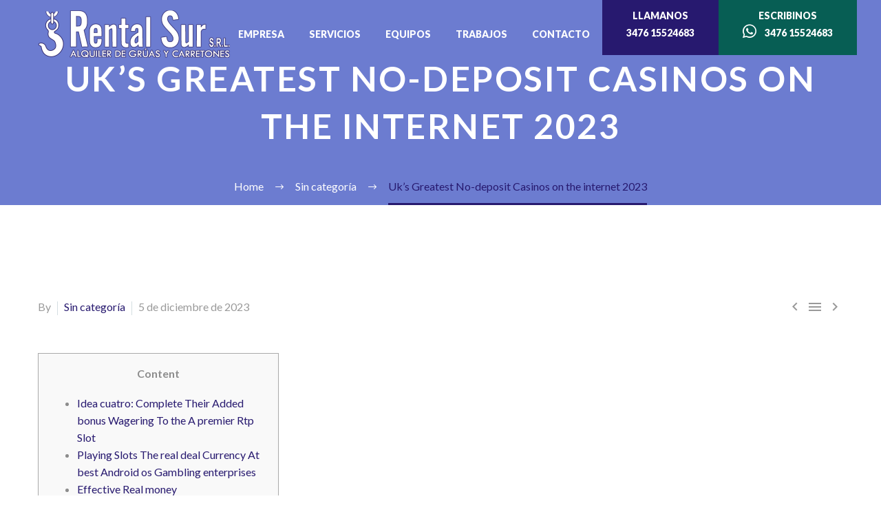

--- FILE ---
content_type: text/html; charset=UTF-8
request_url: https://www.rentalsur.com.ar/uks-greatest-no-deposit-casinos-on-the-internet-2023/
body_size: 17361
content:
<!DOCTYPE html>
<!--[if IE 7]>
<html class="ie ie7" lang="es" xmlns:og="https://ogp.me/ns#" xmlns:fb="https://ogp.me/ns/fb#">
<![endif]-->
<!--[if IE 8]>
<html class="ie ie8" lang="es" xmlns:og="https://ogp.me/ns#" xmlns:fb="https://ogp.me/ns/fb#">
<![endif]-->
<!--[if !(IE 7) | !(IE 8) ]><!-->
<html lang="es" xmlns:og="https://ogp.me/ns#" xmlns:fb="https://ogp.me/ns/fb#">
<!--<![endif]-->
<head>
	<meta charset="UTF-8">
	<meta name="viewport" content="width=device-width, initial-scale=1.0" />
	<link rel="profile" href="https://gmpg.org/xfn/11">
	<link rel="pingback" href="https://www.rentalsur.com.ar/xmlrpc.php">
	<meta name='robots' content='index, follow, max-image-preview:large, max-snippet:-1, max-video-preview:-1' />

	<!-- This site is optimized with the Yoast SEO plugin v26.8 - https://yoast.com/product/yoast-seo-wordpress/ -->
	<title>Uk&#039;s Greatest No-deposit Casinos on the internet 2023 - Rental Sur</title>
	<link rel="canonical" href="https://www.rentalsur.com.ar/uks-greatest-no-deposit-casinos-on-the-internet-2023/" />
	<meta property="og:locale" content="es_ES" />
	<meta property="og:type" content="article" />
	<meta property="og:title" content="Uk&#039;s Greatest No-deposit Casinos on the internet 2023 - Rental Sur" />
	<meta property="og:description" content="Content Idea cuatro: Complete Their Added bonus Wagering To the A premier Rtp Slot Playing Slots The real deal Currency..." />
	<meta property="og:url" content="https://www.rentalsur.com.ar/uks-greatest-no-deposit-casinos-on-the-internet-2023/" />
	<meta property="og:site_name" content="Rental Sur" />
	<meta property="article:publisher" content="https://www.facebook.com/rentalsur.srl" />
	<meta property="article:published_time" content="2023-12-05T02:55:33+00:00" />
	<meta property="article:modified_time" content="2023-12-05T02:55:36+00:00" />
	<meta property="og:image" content="https://ktvo.com/resources/media/98312e96-8f70-42c3-8801-9f4ecd055311-large16x9_CancelledLegislativeForum.jpg?1679174663195" />
	<meta name="twitter:card" content="summary_large_image" />
	<meta name="twitter:label1" content="Escrito por" />
	<meta name="twitter:data1" content="" />
	<meta name="twitter:label2" content="Tiempo de lectura" />
	<meta name="twitter:data2" content="5 minutos" />
	<script type="application/ld+json" class="yoast-schema-graph">{"@context":"https://schema.org","@graph":[{"@type":"Article","@id":"https://www.rentalsur.com.ar/uks-greatest-no-deposit-casinos-on-the-internet-2023/#article","isPartOf":{"@id":"https://www.rentalsur.com.ar/uks-greatest-no-deposit-casinos-on-the-internet-2023/"},"author":{"name":"","@id":""},"headline":"Uk&#8217;s Greatest No-deposit Casinos on the internet 2023","datePublished":"2023-12-05T02:55:33+00:00","dateModified":"2023-12-05T02:55:36+00:00","mainEntityOfPage":{"@id":"https://www.rentalsur.com.ar/uks-greatest-no-deposit-casinos-on-the-internet-2023/"},"wordCount":972,"publisher":{"@id":"https://www.rentalsur.com.ar/#organization"},"image":{"@id":"https://www.rentalsur.com.ar/uks-greatest-no-deposit-casinos-on-the-internet-2023/#primaryimage"},"thumbnailUrl":"https://ktvo.com/resources/media/98312e96-8f70-42c3-8801-9f4ecd055311-large16x9_CancelledLegislativeForum.jpg?1679174663195","inLanguage":"es"},{"@type":"WebPage","@id":"https://www.rentalsur.com.ar/uks-greatest-no-deposit-casinos-on-the-internet-2023/","url":"https://www.rentalsur.com.ar/uks-greatest-no-deposit-casinos-on-the-internet-2023/","name":"Uk's Greatest No-deposit Casinos on the internet 2023 - Rental Sur","isPartOf":{"@id":"https://www.rentalsur.com.ar/#website"},"primaryImageOfPage":{"@id":"https://www.rentalsur.com.ar/uks-greatest-no-deposit-casinos-on-the-internet-2023/#primaryimage"},"image":{"@id":"https://www.rentalsur.com.ar/uks-greatest-no-deposit-casinos-on-the-internet-2023/#primaryimage"},"thumbnailUrl":"https://ktvo.com/resources/media/98312e96-8f70-42c3-8801-9f4ecd055311-large16x9_CancelledLegislativeForum.jpg?1679174663195","datePublished":"2023-12-05T02:55:33+00:00","dateModified":"2023-12-05T02:55:36+00:00","breadcrumb":{"@id":"https://www.rentalsur.com.ar/uks-greatest-no-deposit-casinos-on-the-internet-2023/#breadcrumb"},"inLanguage":"es","potentialAction":[{"@type":"ReadAction","target":["https://www.rentalsur.com.ar/uks-greatest-no-deposit-casinos-on-the-internet-2023/"]}]},{"@type":"ImageObject","inLanguage":"es","@id":"https://www.rentalsur.com.ar/uks-greatest-no-deposit-casinos-on-the-internet-2023/#primaryimage","url":"https://ktvo.com/resources/media/98312e96-8f70-42c3-8801-9f4ecd055311-large16x9_CancelledLegislativeForum.jpg?1679174663195","contentUrl":"https://ktvo.com/resources/media/98312e96-8f70-42c3-8801-9f4ecd055311-large16x9_CancelledLegislativeForum.jpg?1679174663195"},{"@type":"BreadcrumbList","@id":"https://www.rentalsur.com.ar/uks-greatest-no-deposit-casinos-on-the-internet-2023/#breadcrumb","itemListElement":[{"@type":"ListItem","position":1,"name":"Portada","item":"https://www.rentalsur.com.ar/"},{"@type":"ListItem","position":2,"name":"Uk&#8217;s Greatest No-deposit Casinos on the internet 2023"}]},{"@type":"WebSite","@id":"https://www.rentalsur.com.ar/#website","url":"https://www.rentalsur.com.ar/","name":"Rental Sur","description":"Alquiler de Grúas y Carretones","publisher":{"@id":"https://www.rentalsur.com.ar/#organization"},"potentialAction":[{"@type":"SearchAction","target":{"@type":"EntryPoint","urlTemplate":"https://www.rentalsur.com.ar/?s={search_term_string}"},"query-input":{"@type":"PropertyValueSpecification","valueRequired":true,"valueName":"search_term_string"}}],"inLanguage":"es"},{"@type":"Organization","@id":"https://www.rentalsur.com.ar/#organization","name":"Rental Sur","url":"https://www.rentalsur.com.ar/","logo":{"@type":"ImageObject","inLanguage":"es","@id":"https://www.rentalsur.com.ar/#/schema/logo/image/","url":"http://www.rentalsur.com.ar/wp-content/uploads/2022/06/logo-web-grande.png","contentUrl":"http://www.rentalsur.com.ar/wp-content/uploads/2022/06/logo-web-grande.png","width":1546,"height":385,"caption":"Rental Sur"},"image":{"@id":"https://www.rentalsur.com.ar/#/schema/logo/image/"},"sameAs":["https://www.facebook.com/rentalsur.srl","https://www.instagram.com/rentalsur/?hl=es-la"]},{"@type":"Person","@id":"","url":"https://www.rentalsur.com.ar/author/"}]}</script>
	<!-- / Yoast SEO plugin. -->


<link rel='dns-prefetch' href='//fonts.googleapis.com' />
<link rel="alternate" type="application/rss+xml" title="Rental Sur &raquo; Feed" href="https://www.rentalsur.com.ar/feed/" />
<link rel="alternate" type="application/rss+xml" title="Rental Sur &raquo; Feed de los comentarios" href="https://www.rentalsur.com.ar/comments/feed/" />
<link rel="alternate" type="application/rss+xml" title="Rental Sur &raquo; Comentario Uk&#8217;s Greatest No-deposit Casinos on the internet 2023 del feed" href="https://www.rentalsur.com.ar/uks-greatest-no-deposit-casinos-on-the-internet-2023/feed/" />
<link rel="alternate" title="oEmbed (JSON)" type="application/json+oembed" href="https://www.rentalsur.com.ar/wp-json/oembed/1.0/embed?url=https%3A%2F%2Fwww.rentalsur.com.ar%2Fuks-greatest-no-deposit-casinos-on-the-internet-2023%2F" />
<link rel="alternate" title="oEmbed (XML)" type="text/xml+oembed" href="https://www.rentalsur.com.ar/wp-json/oembed/1.0/embed?url=https%3A%2F%2Fwww.rentalsur.com.ar%2Fuks-greatest-no-deposit-casinos-on-the-internet-2023%2F&#038;format=xml" />
<style id='wp-img-auto-sizes-contain-inline-css' type='text/css'>
img:is([sizes=auto i],[sizes^="auto," i]){contain-intrinsic-size:3000px 1500px}
/*# sourceURL=wp-img-auto-sizes-contain-inline-css */
</style>
<link rel='stylesheet' id='layerslider-css' href='https://www.rentalsur.com.ar/wp-content/plugins/LayerSlider/assets/static/layerslider/css/layerslider.css?ver=7.6.8' type='text/css' media='all' />
<link rel='stylesheet' id='thegem-preloader-css' href='https://www.rentalsur.com.ar/wp-content/themes/thegem/css/thegem-preloader.css?ver=5.11.1' type='text/css' media='all' />
<style id='thegem-preloader-inline-css' type='text/css'>

		body:not(.compose-mode) .gem-icon-style-gradient span,
		body:not(.compose-mode) .gem-icon .gem-icon-half-1,
		body:not(.compose-mode) .gem-icon .gem-icon-half-2 {
			opacity: 0 !important;
			}
/*# sourceURL=thegem-preloader-inline-css */
</style>
<link rel='stylesheet' id='thegem-reset-css' href='https://www.rentalsur.com.ar/wp-content/themes/thegem/css/thegem-reset.css?ver=5.11.1' type='text/css' media='all' />
<link rel='stylesheet' id='thegem-grid-css' href='https://www.rentalsur.com.ar/wp-content/themes/thegem/css/thegem-grid.css?ver=5.11.1' type='text/css' media='all' />
<link rel='stylesheet' id='thegem-header-css' href='https://www.rentalsur.com.ar/wp-content/themes/thegem/css/thegem-header.css?ver=5.11.1' type='text/css' media='all' />
<link rel='stylesheet' id='thegem-style-css' href='https://www.rentalsur.com.ar/wp-content/themes/thegem/style.css?ver=5.11.1' type='text/css' media='all' />
<link rel='stylesheet' id='thegem-widgets-css' href='https://www.rentalsur.com.ar/wp-content/themes/thegem/css/thegem-widgets.css?ver=5.11.1' type='text/css' media='all' />
<link rel='stylesheet' id='thegem-new-css-css' href='https://www.rentalsur.com.ar/wp-content/themes/thegem/css/thegem-new-css.css?ver=5.11.1' type='text/css' media='all' />
<link rel='stylesheet' id='perevazka-css-css-css' href='https://www.rentalsur.com.ar/wp-content/themes/thegem/css/thegem-perevazka-css.css?ver=5.11.1' type='text/css' media='all' />
<link rel='stylesheet' id='thegem-google-fonts-css' href='//fonts.googleapis.com/css?family=Lato%3A100%2C100italic%2C300%2C300italic%2C400%2C400italic%2C700%2C700italic%2C900%2C900italic%7CMontserrat%3A100%2C200%2C300%2C400%2C500%2C600%2C700%2C800%2C900%2C100italic%2C200italic%2C300italic%2C400italic%2C500italic%2C600italic%2C700italic%2C800italic%2C900italic%7CSource+Sans+Pro%3A200%2C200italic%2C300%2C300italic%2C400%2C400italic%2C600%2C600italic%2C700%2C700italic%2C900%2C900italic&#038;subset=latin%2Clatin-ext%2Ccyrillic%2Ccyrillic-ext%2Cvietnamese%2Cgreek%2Cgreek-ext&#038;ver=6.9' type='text/css' media='all' />
<link rel='stylesheet' id='thegem-custom-css' href='https://www.rentalsur.com.ar/wp-content/uploads/thegem/css/custom-1JVQ4UWt.css?ver=5.11.1' type='text/css' media='all' />
<style id='thegem-custom-inline-css' type='text/css'>
.vc_custom_1654613306007{padding-top: 50px !important;padding-bottom: 80px !important;background-color: #27196f !important;}
#page-title {background-color: #6c7cd0;padding-top: 80px;padding-bottom: 80px;}#page-title h1,#page-title .title-rich-content {color: #ffffff;}.page-title-excerpt {color: #ffffff;margin-top: 18px;}#page-title .page-title-title {margin-top: 0px;}#page-title .page-title-title .styled-subtitle.light,#page-title .page-title-excerpt .styled-subtitle.light{ font-family: var(--thegem-to-light-title-font-family); font-style: normal; font-weight: normal;}#page-title .page-title-title .title-main-menu,#page-title .page-title-excerpt .title-main-menu{ font-family: var(--thegem-to-menu-font-family); font-style: var(--thegem-to-menu-font-style); font-weight: var(--thegem-to-menu-font-weight); text-transform: var(--thegem-to-menu-text-transform); font-size: var(--thegem-to-menu-font-size); line-height: var(--thegem-to-menu-line-height); letter-spacing: var(--thegem-to-menu-letter-spacing, 0);}#page-title .page-title-title .title-main-menu.light,#page-title .page-title-excerpt .title-main-menu.light{ font-family: var(--thegem-to-light-title-font-family); font-style: normal; font-weight: normal;}#page-title .page-title-title .title-body,#page-title .page-title-excerpt .title-body{ font-family: var(--thegem-to-body-font-family); font-style: var(--thegem-to-body-font-style); font-weight: var(--thegem-to-body-font-weight); text-transform: var(--thegem-to-body-text-transform, none); font-size: var(--thegem-to-body-font-size); line-height: var(--thegem-to-body-line-height); letter-spacing: var(--thegem-to-body-letter-spacing);}#page-title .page-title-title .title-body.light,#page-title .page-title-excerpt .title-body.light{ font-family: var(--thegem-to-light-title-font-family); font-style: normal; font-weight: normal;}#page-title .page-title-title .title-tiny-body,#page-title .page-title-excerpt .title-tiny-body{ font-family: var(--thegem-to-body-tiny-font-family); font-style: var(--thegem-to-body-tiny-font-style); font-weight: var(--thegem-to-body-tiny-font-weight); text-transform: var(--thegem-to-body-tiny-text-transform, none); font-size: var(--thegem-to-body-tiny-font-size); line-height: var(--thegem-to-body-tiny-line-height); letter-spacing: var(--thegem-to-body-tiny-letter-spacing);}#page-title .page-title-title .title-tiny-body.light,#page-title .page-title-excerpt .title-tiny-body.light{ font-family: var(--thegem-to-light-title-font-family); font-style: normal; font-weight: normal;}.page-title-inner,body .breadcrumbs{padding-left: 0px;padding-right: 0px;}body .breadcrumbs .current {	color: #27196FFF;	border-bottom: 3px solid #27196FFF;}body .breadcrumbs a:hover {	color: #27196FFF;}body .page-title-block .breadcrumbs-container{	text-align: center;}.page-breadcrumbs ul li a,.page-breadcrumbs ul li:not(:last-child):after{	color: #99A9B5FF;}.page-breadcrumbs ul li{	color: #3C3950FF;}.page-breadcrumbs ul li a:hover{	color: #3C3950FF;}.block-content {padding-top: 135px;}.block-content:last-of-type {padding-bottom: 110px;}.gem-slideshow,.slideshow-preloader {}#top-area {	display: block;}.header-background:before {	opacity: 0;}@media (max-width: 991px) {#page-title {padding-top: 80px;padding-bottom: 80px;}.page-title-inner, body .breadcrumbs{padding-left: 0px;padding-right: 0px;}.page-title-excerpt {margin-top: 18px;}#page-title .page-title-title {margin-top: 0px;}.block-content {}.block-content:last-of-type {}#top-area {	display: block;}}@media (max-width: 767px) {#page-title {padding-top: 80px;padding-bottom: 80px;}.page-title-inner,body .breadcrumbs{padding-left: 0px;padding-right: 0px;}.page-title-excerpt {margin-top: 18px;}#page-title .page-title-title {margin-top: 0px;}.block-content {}.block-content:last-of-type {}#top-area {	display: block;}}
/*# sourceURL=thegem-custom-inline-css */
</style>
<link rel='stylesheet' id='js_composer_front-css' href='https://www.rentalsur.com.ar/wp-content/plugins/js_composer/assets/css/js_composer.min.css?ver=8.7.2' type='text/css' media='all' />
<link rel='stylesheet' id='thegem_js_composer_front-css' href='https://www.rentalsur.com.ar/wp-content/themes/thegem/css/thegem-js_composer_columns.css?ver=5.11.1' type='text/css' media='all' />
<link rel='stylesheet' id='thegem-additional-blog-1-css' href='https://www.rentalsur.com.ar/wp-content/themes/thegem/css/thegem-additional-blog-1.css?ver=5.11.1' type='text/css' media='all' />
<link rel='stylesheet' id='jquery-fancybox-css' href='https://www.rentalsur.com.ar/wp-content/themes/thegem/js/fancyBox/jquery.fancybox.min.css?ver=5.11.1' type='text/css' media='all' />
<link rel='stylesheet' id='thegem-vc_elements-css' href='https://www.rentalsur.com.ar/wp-content/themes/thegem/css/thegem-vc_elements.css?ver=5.11.1' type='text/css' media='all' />
<style id='wp-emoji-styles-inline-css' type='text/css'>

	img.wp-smiley, img.emoji {
		display: inline !important;
		border: none !important;
		box-shadow: none !important;
		height: 1em !important;
		width: 1em !important;
		margin: 0 0.07em !important;
		vertical-align: -0.1em !important;
		background: none !important;
		padding: 0 !important;
	}
/*# sourceURL=wp-emoji-styles-inline-css */
</style>
<link rel='stylesheet' id='wp-block-library-css' href='https://www.rentalsur.com.ar/wp-includes/css/dist/block-library/style.min.css?ver=6.9' type='text/css' media='all' />
<style id='global-styles-inline-css' type='text/css'>
:root{--wp--preset--aspect-ratio--square: 1;--wp--preset--aspect-ratio--4-3: 4/3;--wp--preset--aspect-ratio--3-4: 3/4;--wp--preset--aspect-ratio--3-2: 3/2;--wp--preset--aspect-ratio--2-3: 2/3;--wp--preset--aspect-ratio--16-9: 16/9;--wp--preset--aspect-ratio--9-16: 9/16;--wp--preset--color--black: #000000;--wp--preset--color--cyan-bluish-gray: #abb8c3;--wp--preset--color--white: #ffffff;--wp--preset--color--pale-pink: #f78da7;--wp--preset--color--vivid-red: #cf2e2e;--wp--preset--color--luminous-vivid-orange: #ff6900;--wp--preset--color--luminous-vivid-amber: #fcb900;--wp--preset--color--light-green-cyan: #7bdcb5;--wp--preset--color--vivid-green-cyan: #00d084;--wp--preset--color--pale-cyan-blue: #8ed1fc;--wp--preset--color--vivid-cyan-blue: #0693e3;--wp--preset--color--vivid-purple: #9b51e0;--wp--preset--gradient--vivid-cyan-blue-to-vivid-purple: linear-gradient(135deg,rgb(6,147,227) 0%,rgb(155,81,224) 100%);--wp--preset--gradient--light-green-cyan-to-vivid-green-cyan: linear-gradient(135deg,rgb(122,220,180) 0%,rgb(0,208,130) 100%);--wp--preset--gradient--luminous-vivid-amber-to-luminous-vivid-orange: linear-gradient(135deg,rgb(252,185,0) 0%,rgb(255,105,0) 100%);--wp--preset--gradient--luminous-vivid-orange-to-vivid-red: linear-gradient(135deg,rgb(255,105,0) 0%,rgb(207,46,46) 100%);--wp--preset--gradient--very-light-gray-to-cyan-bluish-gray: linear-gradient(135deg,rgb(238,238,238) 0%,rgb(169,184,195) 100%);--wp--preset--gradient--cool-to-warm-spectrum: linear-gradient(135deg,rgb(74,234,220) 0%,rgb(151,120,209) 20%,rgb(207,42,186) 40%,rgb(238,44,130) 60%,rgb(251,105,98) 80%,rgb(254,248,76) 100%);--wp--preset--gradient--blush-light-purple: linear-gradient(135deg,rgb(255,206,236) 0%,rgb(152,150,240) 100%);--wp--preset--gradient--blush-bordeaux: linear-gradient(135deg,rgb(254,205,165) 0%,rgb(254,45,45) 50%,rgb(107,0,62) 100%);--wp--preset--gradient--luminous-dusk: linear-gradient(135deg,rgb(255,203,112) 0%,rgb(199,81,192) 50%,rgb(65,88,208) 100%);--wp--preset--gradient--pale-ocean: linear-gradient(135deg,rgb(255,245,203) 0%,rgb(182,227,212) 50%,rgb(51,167,181) 100%);--wp--preset--gradient--electric-grass: linear-gradient(135deg,rgb(202,248,128) 0%,rgb(113,206,126) 100%);--wp--preset--gradient--midnight: linear-gradient(135deg,rgb(2,3,129) 0%,rgb(40,116,252) 100%);--wp--preset--font-size--small: 13px;--wp--preset--font-size--medium: 20px;--wp--preset--font-size--large: 36px;--wp--preset--font-size--x-large: 42px;--wp--preset--spacing--20: 0.44rem;--wp--preset--spacing--30: 0.67rem;--wp--preset--spacing--40: 1rem;--wp--preset--spacing--50: 1.5rem;--wp--preset--spacing--60: 2.25rem;--wp--preset--spacing--70: 3.38rem;--wp--preset--spacing--80: 5.06rem;--wp--preset--shadow--natural: 6px 6px 9px rgba(0, 0, 0, 0.2);--wp--preset--shadow--deep: 12px 12px 50px rgba(0, 0, 0, 0.4);--wp--preset--shadow--sharp: 6px 6px 0px rgba(0, 0, 0, 0.2);--wp--preset--shadow--outlined: 6px 6px 0px -3px rgb(255, 255, 255), 6px 6px rgb(0, 0, 0);--wp--preset--shadow--crisp: 6px 6px 0px rgb(0, 0, 0);}:where(.is-layout-flex){gap: 0.5em;}:where(.is-layout-grid){gap: 0.5em;}body .is-layout-flex{display: flex;}.is-layout-flex{flex-wrap: wrap;align-items: center;}.is-layout-flex > :is(*, div){margin: 0;}body .is-layout-grid{display: grid;}.is-layout-grid > :is(*, div){margin: 0;}:where(.wp-block-columns.is-layout-flex){gap: 2em;}:where(.wp-block-columns.is-layout-grid){gap: 2em;}:where(.wp-block-post-template.is-layout-flex){gap: 1.25em;}:where(.wp-block-post-template.is-layout-grid){gap: 1.25em;}.has-black-color{color: var(--wp--preset--color--black) !important;}.has-cyan-bluish-gray-color{color: var(--wp--preset--color--cyan-bluish-gray) !important;}.has-white-color{color: var(--wp--preset--color--white) !important;}.has-pale-pink-color{color: var(--wp--preset--color--pale-pink) !important;}.has-vivid-red-color{color: var(--wp--preset--color--vivid-red) !important;}.has-luminous-vivid-orange-color{color: var(--wp--preset--color--luminous-vivid-orange) !important;}.has-luminous-vivid-amber-color{color: var(--wp--preset--color--luminous-vivid-amber) !important;}.has-light-green-cyan-color{color: var(--wp--preset--color--light-green-cyan) !important;}.has-vivid-green-cyan-color{color: var(--wp--preset--color--vivid-green-cyan) !important;}.has-pale-cyan-blue-color{color: var(--wp--preset--color--pale-cyan-blue) !important;}.has-vivid-cyan-blue-color{color: var(--wp--preset--color--vivid-cyan-blue) !important;}.has-vivid-purple-color{color: var(--wp--preset--color--vivid-purple) !important;}.has-black-background-color{background-color: var(--wp--preset--color--black) !important;}.has-cyan-bluish-gray-background-color{background-color: var(--wp--preset--color--cyan-bluish-gray) !important;}.has-white-background-color{background-color: var(--wp--preset--color--white) !important;}.has-pale-pink-background-color{background-color: var(--wp--preset--color--pale-pink) !important;}.has-vivid-red-background-color{background-color: var(--wp--preset--color--vivid-red) !important;}.has-luminous-vivid-orange-background-color{background-color: var(--wp--preset--color--luminous-vivid-orange) !important;}.has-luminous-vivid-amber-background-color{background-color: var(--wp--preset--color--luminous-vivid-amber) !important;}.has-light-green-cyan-background-color{background-color: var(--wp--preset--color--light-green-cyan) !important;}.has-vivid-green-cyan-background-color{background-color: var(--wp--preset--color--vivid-green-cyan) !important;}.has-pale-cyan-blue-background-color{background-color: var(--wp--preset--color--pale-cyan-blue) !important;}.has-vivid-cyan-blue-background-color{background-color: var(--wp--preset--color--vivid-cyan-blue) !important;}.has-vivid-purple-background-color{background-color: var(--wp--preset--color--vivid-purple) !important;}.has-black-border-color{border-color: var(--wp--preset--color--black) !important;}.has-cyan-bluish-gray-border-color{border-color: var(--wp--preset--color--cyan-bluish-gray) !important;}.has-white-border-color{border-color: var(--wp--preset--color--white) !important;}.has-pale-pink-border-color{border-color: var(--wp--preset--color--pale-pink) !important;}.has-vivid-red-border-color{border-color: var(--wp--preset--color--vivid-red) !important;}.has-luminous-vivid-orange-border-color{border-color: var(--wp--preset--color--luminous-vivid-orange) !important;}.has-luminous-vivid-amber-border-color{border-color: var(--wp--preset--color--luminous-vivid-amber) !important;}.has-light-green-cyan-border-color{border-color: var(--wp--preset--color--light-green-cyan) !important;}.has-vivid-green-cyan-border-color{border-color: var(--wp--preset--color--vivid-green-cyan) !important;}.has-pale-cyan-blue-border-color{border-color: var(--wp--preset--color--pale-cyan-blue) !important;}.has-vivid-cyan-blue-border-color{border-color: var(--wp--preset--color--vivid-cyan-blue) !important;}.has-vivid-purple-border-color{border-color: var(--wp--preset--color--vivid-purple) !important;}.has-vivid-cyan-blue-to-vivid-purple-gradient-background{background: var(--wp--preset--gradient--vivid-cyan-blue-to-vivid-purple) !important;}.has-light-green-cyan-to-vivid-green-cyan-gradient-background{background: var(--wp--preset--gradient--light-green-cyan-to-vivid-green-cyan) !important;}.has-luminous-vivid-amber-to-luminous-vivid-orange-gradient-background{background: var(--wp--preset--gradient--luminous-vivid-amber-to-luminous-vivid-orange) !important;}.has-luminous-vivid-orange-to-vivid-red-gradient-background{background: var(--wp--preset--gradient--luminous-vivid-orange-to-vivid-red) !important;}.has-very-light-gray-to-cyan-bluish-gray-gradient-background{background: var(--wp--preset--gradient--very-light-gray-to-cyan-bluish-gray) !important;}.has-cool-to-warm-spectrum-gradient-background{background: var(--wp--preset--gradient--cool-to-warm-spectrum) !important;}.has-blush-light-purple-gradient-background{background: var(--wp--preset--gradient--blush-light-purple) !important;}.has-blush-bordeaux-gradient-background{background: var(--wp--preset--gradient--blush-bordeaux) !important;}.has-luminous-dusk-gradient-background{background: var(--wp--preset--gradient--luminous-dusk) !important;}.has-pale-ocean-gradient-background{background: var(--wp--preset--gradient--pale-ocean) !important;}.has-electric-grass-gradient-background{background: var(--wp--preset--gradient--electric-grass) !important;}.has-midnight-gradient-background{background: var(--wp--preset--gradient--midnight) !important;}.has-small-font-size{font-size: var(--wp--preset--font-size--small) !important;}.has-medium-font-size{font-size: var(--wp--preset--font-size--medium) !important;}.has-large-font-size{font-size: var(--wp--preset--font-size--large) !important;}.has-x-large-font-size{font-size: var(--wp--preset--font-size--x-large) !important;}
/*# sourceURL=global-styles-inline-css */
</style>

<style id='classic-theme-styles-inline-css' type='text/css'>
/*! This file is auto-generated */
.wp-block-button__link{color:#fff;background-color:#32373c;border-radius:9999px;box-shadow:none;text-decoration:none;padding:calc(.667em + 2px) calc(1.333em + 2px);font-size:1.125em}.wp-block-file__button{background:#32373c;color:#fff;text-decoration:none}
/*# sourceURL=/wp-includes/css/classic-themes.min.css */
</style>
<link rel='stylesheet' id='contact-form-7-css' href='https://www.rentalsur.com.ar/wp-content/plugins/contact-form-7/includes/css/styles.css?ver=6.1.4' type='text/css' media='all' />
<script type="text/javascript">function fullHeightRow() {
			var fullHeight,
				offsetTop,
				element = document.getElementsByClassName('vc_row-o-full-height')[0];
			if (element) {
				fullHeight = window.innerHeight;
				offsetTop = window.pageYOffset + element.getBoundingClientRect().top;
				if (offsetTop < fullHeight) {
					fullHeight = 100 - offsetTop / (fullHeight / 100);
					element.style.minHeight = fullHeight + 'vh'
				}
			}
		}</script><script type="text/javascript" src="https://www.rentalsur.com.ar/wp-includes/js/jquery/jquery.min.js?ver=3.7.1" id="jquery-core-js"></script>
<script type="text/javascript" src="https://www.rentalsur.com.ar/wp-includes/js/jquery/jquery-migrate.min.js?ver=3.4.1" id="jquery-migrate-js"></script>
<script></script><meta name="generator" content="Powered by LayerSlider 7.6.8 - Build Heros, Sliders, and Popups. Create Animations and Beautiful, Rich Web Content as Easy as Never Before on WordPress." />
<!-- LayerSlider updates and docs at: https://layerslider.com -->
<link rel="https://api.w.org/" href="https://www.rentalsur.com.ar/wp-json/" /><link rel="alternate" title="JSON" type="application/json" href="https://www.rentalsur.com.ar/wp-json/wp/v2/posts/2784" /><link rel="EditURI" type="application/rsd+xml" title="RSD" href="https://www.rentalsur.com.ar/xmlrpc.php?rsd" />
<meta name="generator" content="WordPress 6.9" />
<link rel='shortlink' href='https://www.rentalsur.com.ar/?p=2784' />
<meta name="generator" content="Powered by WPBakery Page Builder - drag and drop page builder for WordPress."/>
<link rel="icon" href="https://www.rentalsur.com.ar/wp-content/uploads/2022/06/icono.png" sizes="32x32" />
<link rel="icon" href="https://www.rentalsur.com.ar/wp-content/uploads/2022/06/icono.png" sizes="192x192" />
<link rel="apple-touch-icon" href="https://www.rentalsur.com.ar/wp-content/uploads/2022/06/icono.png" />
<meta name="msapplication-TileImage" content="https://www.rentalsur.com.ar/wp-content/uploads/2022/06/icono.png" />
<script>if(document.querySelector('[data-type="vc_custom-css"]')) {document.head.appendChild(document.querySelector('[data-type="vc_custom-css"]'));}</script>		<style type="text/css" id="wp-custom-css">
			.vc_column_container {
    padding-left: 15px;
    padding-right: 15px;
}

@media only screen and (max-width: 769px) {
	.swap-on-mobile {
		display: flex !important;
		flex-direction: column-reverse;
		align-content:middle !important;
	}
	
	#colWapp{
		padding-left:15px !important;
	}
}
#colWapp{
    padding-left: 0px ;
    
}
.wapp-num-wrapper {
    display: inline-block !important; 
    
    top: -14px;
    right: 0;
    padding: 20px 20px 20px !important; 
	background: #075E54  !important; 
	color:#fff !important; 
	    text-align: center;
	float:right;
}
.mobile-menu-slide-wrapper.opened .wapp-num-wrapper a{
	font-size:25px !important;
	font-weight : 700 !important;
	color: #fff!important;
    background-color: #075E54 !important;
	
}
.wapp-num-wrapper a:hover{
	color: #000;
}
.mobile-menu-slide-wrapper.opened .wapp-num-wrapper{
	background-color :#dfe5e8  !important;
	float:none;
	 display: block !important;
	padding-top:20px !important;
	 
}
.phone-num-wrapper {
    display: inline-block !important; 
    
    top: -14px;
    right: 0;
    padding: 20px 20px 20px !important; 
	background: #27196F  !important; 
	color:#fff !important; 
	    text-align: center;
	float:right;
}
.mobile-menu-slide-wrapper.opened .phone-num-wrapper{
	background-color :#dfe5e8  !important;
	float:none;
	
	 display: block !important;
	padding-top:20px !important;  
}

.mobile-menu-slide-wrapper.opened .phone-num-wrapper a{
	font-size:25px !important;
	font-weight : 700 !important;
	color:#FFF !important; 
	background-color :#27196F !important; 
}
#site-header.fixed.shrink .phone-num-wrapper, #site-header.fixed.shrink .wapp-num-wrapper{
padding-top: 18px !important;
	padding-bottom: 18px !important; 
}
#site-header.fixed.shrink .phone-num-wrapper a, #site-header.fixed.shrink .wapp-num-wrapper a{
	color:#fff !important; 
	
}

.mejs-controls .mejs-time-rail .mejs-time-loaded {
    background: #dfe5e8 !important; 
}		</style>
		<noscript><style> .wpb_animate_when_almost_visible { opacity: 1; }</style></noscript>
<meta property="og:title" content="Uk&#039;s Greatest No-deposit Casinos on the internet 2023"/>
<meta property="og:description" content="ContentIdea cuatro: Complete Their Added bonus Wagering To the A premier Rtp SlotPlaying Slots The real deal Currency At best Android os Gambling enterprisesEffective Real moneyAs to the reasons To play Inside the Cellular Harbors Web sites Therefore it’s typically far better enjoy at the deposit"/>
<meta property="og:site_name" content="Rental Sur"/>
<meta property="og:type" content="article"/>
<meta property="og:url" content="https://www.rentalsur.com.ar/uks-greatest-no-deposit-casinos-on-the-internet-2023/"/>

<meta itemprop="name" content="Uk&#039;s Greatest No-deposit Casinos on the internet 2023"/>
<meta itemprop="description" content="ContentIdea cuatro: Complete Their Added bonus Wagering To the A premier Rtp SlotPlaying Slots The real deal Currency At best Android os Gambling enterprisesEffective Real moneyAs to the reasons To play Inside the Cellular Harbors Web sites Therefore it’s typically far better enjoy at the deposit"/>
	<link rel='stylesheet' id='icons-material-css' href='https://www.rentalsur.com.ar/wp-content/themes/thegem/css/icons-material.css?ver=5.11.1' type='text/css' media='all' />
<link rel='stylesheet' id='icons-fontawesome-css' href='https://www.rentalsur.com.ar/wp-content/themes/thegem/css/icons-fontawesome.css?ver=5.11.1' type='text/css' media='all' />
</head>


<body class="wp-singular post-template-default single single-post postid-2784 single-format-standard wp-theme-thegem wpb-js-composer js-comp-ver-8.7.2 vc_responsive">

	<script type="text/javascript">
		var gemSettings = {"isTouch":"","forcedLasyDisabled":"","tabletPortrait":"1","tabletLandscape":"1","topAreaMobileDisable":"","parallaxDisabled":"","fillTopArea":"","themePath":"https:\/\/www.rentalsur.com.ar\/wp-content\/themes\/thegem","rootUrl":"https:\/\/www.rentalsur.com.ar","mobileEffectsEnabled":"","isRTL":""};
		(function() {
    function isTouchDevice() {
        return (('ontouchstart' in window) ||
            (navigator.MaxTouchPoints > 0) ||
            (navigator.msMaxTouchPoints > 0));
    }

    window.gemSettings.isTouch = isTouchDevice();

    function userAgentDetection() {
        var ua = navigator.userAgent.toLowerCase(),
        platform = navigator.platform.toLowerCase(),
        UA = ua.match(/(opera|ie|firefox|chrome|version)[\s\/:]([\w\d\.]+)?.*?(safari|version[\s\/:]([\w\d\.]+)|$)/) || [null, 'unknown', 0],
        mode = UA[1] == 'ie' && document.documentMode;

        window.gemBrowser = {
            name: (UA[1] == 'version') ? UA[3] : UA[1],
            version: UA[2],
            platform: {
                name: ua.match(/ip(?:ad|od|hone)/) ? 'ios' : (ua.match(/(?:webos|android)/) || platform.match(/mac|win|linux/) || ['other'])[0]
                }
        };
            }

    window.updateGemClientSize = function() {
        if (window.gemOptions == null || window.gemOptions == undefined) {
            window.gemOptions = {
                first: false,
                clientWidth: 0,
                clientHeight: 0,
                innerWidth: -1
            };
        }

        window.gemOptions.clientWidth = window.innerWidth || document.documentElement.clientWidth;
        if (document.body != null && !window.gemOptions.clientWidth) {
            window.gemOptions.clientWidth = document.body.clientWidth;
        }

        window.gemOptions.clientHeight = window.innerHeight || document.documentElement.clientHeight;
        if (document.body != null && !window.gemOptions.clientHeight) {
            window.gemOptions.clientHeight = document.body.clientHeight;
        }
    };

    window.updateGemInnerSize = function(width) {
        window.gemOptions.innerWidth = width != undefined ? width : (document.body != null ? document.body.clientWidth : 0);
    };

    userAgentDetection();
    window.updateGemClientSize(true);

    window.gemSettings.lasyDisabled = window.gemSettings.forcedLasyDisabled || (!window.gemSettings.mobileEffectsEnabled && (window.gemSettings.isTouch || window.gemOptions.clientWidth <= 800));
})();
		(function() {
    if (window.gemBrowser.name == 'safari') {
        try {
            var safariVersion = parseInt(window.gemBrowser.version);
        } catch(e) {
            var safariVersion = 0;
        }
        if (safariVersion >= 9) {
            window.gemSettings.parallaxDisabled = true;
            window.gemSettings.fillTopArea = true;
        }
    }
})();
		(function() {
    var fullwithData = {
        page: null,
        pageWidth: 0,
        pageOffset: {},
        fixVcRow: true,
        pagePaddingLeft: 0
    };

    function updateFullwidthData() {
        fullwithData.pageOffset = fullwithData.page.getBoundingClientRect();
        fullwithData.pageWidth = parseFloat(fullwithData.pageOffset.width);
        fullwithData.pagePaddingLeft = 0;

        if (fullwithData.page.className.indexOf('vertical-header') != -1) {
            fullwithData.pagePaddingLeft = 45;
            if (fullwithData.pageWidth >= 1600) {
                fullwithData.pagePaddingLeft = 360;
            }
            if (fullwithData.pageWidth < 980) {
                fullwithData.pagePaddingLeft = 0;
            }
        }
    }

    function gem_fix_fullwidth_position(element) {
        if (element == null) {
            return false;
        }

        if (fullwithData.page == null) {
            fullwithData.page = document.getElementById('page');
            updateFullwidthData();
        }

        /*if (fullwithData.pageWidth < 1170) {
            return false;
        }*/

        if (!fullwithData.fixVcRow) {
            return false;
        }

        if (element.previousElementSibling != null && element.previousElementSibling != undefined && element.previousElementSibling.className.indexOf('fullwidth-block') == -1) {
            var elementParentViewportOffset = element.previousElementSibling.getBoundingClientRect();
        } else {
            var elementParentViewportOffset = element.parentNode.getBoundingClientRect();
        }

        /*if (elementParentViewportOffset.top > window.gemOptions.clientHeight) {
            fullwithData.fixVcRow = false;
            return false;
        }*/

        if (element.className.indexOf('vc_row') != -1) {
            var elementMarginLeft = -21;
            var elementMarginRight = -21;
        } else {
            var elementMarginLeft = 0;
            var elementMarginRight = 0;
        }

        var offset = parseInt(fullwithData.pageOffset.left + 0.5) - parseInt((elementParentViewportOffset.left < 0 ? 0 : elementParentViewportOffset.left) + 0.5) - elementMarginLeft + fullwithData.pagePaddingLeft;
        var offsetKey = window.gemSettings.isRTL ? 'right' : 'left';

        element.style.position = 'relative';
        element.style[offsetKey] = offset + 'px';
        element.style.width = fullwithData.pageWidth - fullwithData.pagePaddingLeft + 'px';

        if (element.className.indexOf('vc_row') == -1) {
            element.setAttribute('data-fullwidth-updated', 1);
        }

        if (element.className.indexOf('vc_row') != -1 && element.className.indexOf('vc_section') == -1 && !element.hasAttribute('data-vc-stretch-content')) {
            var el_full = element.parentNode.querySelector('.vc_row-full-width-before');
            var padding = -1 * offset;
            0 > padding && (padding = 0);
            var paddingRight = fullwithData.pageWidth - padding - el_full.offsetWidth + elementMarginLeft + elementMarginRight;
            0 > paddingRight && (paddingRight = 0);
            element.style.paddingLeft = padding + 'px';
            element.style.paddingRight = paddingRight + 'px';
        }
    }

    window.gem_fix_fullwidth_position = gem_fix_fullwidth_position;

    document.addEventListener('DOMContentLoaded', function() {
        var classes = [];

        if (window.gemSettings.isTouch) {
            document.body.classList.add('thegem-touch');
        }

        if (window.gemSettings.lasyDisabled && !window.gemSettings.forcedLasyDisabled) {
            document.body.classList.add('thegem-effects-disabled');
        }
    });

    if (window.gemSettings.parallaxDisabled) {
        var head  = document.getElementsByTagName('head')[0],
            link  = document.createElement('style');
        link.rel  = 'stylesheet';
        link.type = 'text/css';
        link.innerHTML = ".fullwidth-block.fullwidth-block-parallax-fixed .fullwidth-block-background { background-attachment: scroll !important; }";
        head.appendChild(link);
    }
})();

(function() {
    setTimeout(function() {
        var preloader = document.getElementById('page-preloader');
        if (preloader != null && preloader != undefined) {
            preloader.className += ' preloader-loaded';
        }
    }, window.pagePreloaderHideTime || 1000);
})();
	</script>
	
	<div id="page-preloader"><div class="page-preloader-spin"></div></div>
	

<div id="page" class="layout-fullwidth header-style-3">

	<a href="#main" class="scroll-to-content">Skip to main content</a>

			<a href="#page" class="scroll-top-button">Scroll Top</a>
	
	
		
		<div id="site-header-wrapper"  class="site-header-wrapper-transparent  " >
			
			
			<header id="site-header" class="site-header animated-header mobile-menu-layout-slide-vertical" role="banner">
								
				<div class="header-background">
					<div class="container">
						<div class="header-main logo-position-left header-colors-light header-layout-default header-style-3">
																							<div class="site-title">
											<div class="site-logo" style="width:279px;">
			<a href="https://www.rentalsur.com.ar/" rel="home" aria-label="Homepage">
									<span class="logo"><img src="https://www.rentalsur.com.ar/wp-content/uploads/thegem/logos/logo_6dc99c14ef014cb14f7860398246bb55_1x.png" srcset="https://www.rentalsur.com.ar/wp-content/uploads/thegem/logos/logo_6dc99c14ef014cb14f7860398246bb55_1x.png 1x,https://www.rentalsur.com.ar/wp-content/uploads/thegem/logos/logo_6dc99c14ef014cb14f7860398246bb55_2x.png 2x,https://www.rentalsur.com.ar/wp-content/uploads/thegem/logos/logo_6dc99c14ef014cb14f7860398246bb55_3x.png 3x" alt="Rental Sur" style="width:279px;" class="tgp-exclude default"/><img src="https://www.rentalsur.com.ar/wp-content/uploads/thegem/logos/logo_23ecec660401ceaa21fc879d6408defa_1x.png" srcset="https://www.rentalsur.com.ar/wp-content/uploads/thegem/logos/logo_23ecec660401ceaa21fc879d6408defa_1x.png 1x,https://www.rentalsur.com.ar/wp-content/uploads/thegem/logos/logo_23ecec660401ceaa21fc879d6408defa_2x.png 2x,https://www.rentalsur.com.ar/wp-content/uploads/thegem/logos/logo_23ecec660401ceaa21fc879d6408defa_3x.png 3x" alt="Rental Sur" style="width:180px;" class="tgp-exclude small light"/><img src="https://www.rentalsur.com.ar/wp-content/uploads/thegem/logos/logo_17e7d9f1f47896eac09a587372ad9542_1x.png" srcset="https://www.rentalsur.com.ar/wp-content/uploads/thegem/logos/logo_17e7d9f1f47896eac09a587372ad9542_1x.png 1x,https://www.rentalsur.com.ar/wp-content/uploads/thegem/logos/logo_17e7d9f1f47896eac09a587372ad9542_2x.png 2x,https://www.rentalsur.com.ar/wp-content/uploads/thegem/logos/logo_17e7d9f1f47896eac09a587372ad9542_3x.png 3x" alt="Rental Sur" style="width:180px;" class="tgp-exclude small"/></span>
							</a>
		</div>
										</div>
																											<nav id="primary-navigation" class="site-navigation primary-navigation" role="navigation">
											<button class="menu-toggle dl-trigger">Primary Menu<span class="menu-line-1"></span><span class="menu-line-2"></span><span class="menu-line-3"></span></button><div class="mobile-menu-slide-wrapper top"><button class="mobile-menu-slide-close">Close</button>																							<ul id="primary-menu" class="nav-menu styled no-responsive"><li id="menu-item-1667" class="menu-item menu-item-type-post_type menu-item-object-page menu-item-1667 megamenu-first-element"><a href="https://www.rentalsur.com.ar/empresa/">Empresa</a></li>
<li id="menu-item-1160" class="menu-item menu-item-type-custom menu-item-object-custom menu-item-1160 megamenu-first-element"><a href="/#servicios">Servicios</a></li>
<li id="menu-item-1484" class="menu-item menu-item-type-post_type menu-item-object-page menu-item-has-children menu-item-parent menu-item-1484 megamenu-first-element"><a href="https://www.rentalsur.com.ar/equipos/" aria-haspopup="true" aria-expanded="false">Equipos</a><span class="menu-item-parent-toggle" tabindex="0"></span>
<ul class="sub-menu styled ">
	<li id="menu-item-1470" class="menu-item menu-item-type-post_type menu-item-object-page menu-item-1470 megamenu-first-element"><a href="https://www.rentalsur.com.ar/equipos-de-izaje/">Equipos de Izaje</a></li>
	<li id="menu-item-1495" class="menu-item menu-item-type-post_type menu-item-object-page menu-item-1495 megamenu-first-element"><a href="https://www.rentalsur.com.ar/transporte/">Transporte</a></li>
	<li id="menu-item-1531" class="menu-item menu-item-type-post_type menu-item-object-page menu-item-1531 megamenu-first-element"><a href="https://www.rentalsur.com.ar/contenedores/">Contenedores</a></li>
	<li id="menu-item-1530" class="menu-item menu-item-type-post_type menu-item-object-page menu-item-1530 megamenu-first-element"><a href="https://www.rentalsur.com.ar/maquinas-varias/">Máquinas Varias</a></li>
</ul>
</li>
<li id="menu-item-1161" class="menu-item menu-item-type-custom menu-item-object-custom menu-item-has-children menu-item-parent menu-item-1161 megamenu-first-element"><a href="/#trabajos" aria-haspopup="true" aria-expanded="false">Trabajos</a><span class="menu-item-parent-toggle" tabindex="0"></span>
<ul class="sub-menu styled ">
	<li id="menu-item-1502" class="menu-item menu-item-type-post_type menu-item-object-thegem_pf_item menu-item-1502 megamenu-first-element"><a href="https://www.rentalsur.com.ar/trabajos/montajes-varios/">Montajes Varios</a></li>
	<li id="menu-item-1499" class="menu-item menu-item-type-post_type menu-item-object-thegem_pf_item menu-item-1499 megamenu-first-element"><a href="https://www.rentalsur.com.ar/trabajos/emergencias/">Emergencias</a></li>
	<li id="menu-item-1500" class="menu-item menu-item-type-post_type menu-item-object-thegem_pf_item menu-item-1500 megamenu-first-element"><a href="https://www.rentalsur.com.ar/trabajos/contenedores/">Contenedores</a></li>
	<li id="menu-item-1501" class="menu-item menu-item-type-post_type menu-item-object-thegem_pf_item menu-item-1501 megamenu-first-element"><a href="https://www.rentalsur.com.ar/trabajos/traslados/">Transporte</a></li>
</ul>
</li>
<li id="menu-item-1543" class="menu-item menu-item-type-post_type menu-item-object-page menu-item-1543 megamenu-first-element"><a href="https://www.rentalsur.com.ar/contacto/">Contacto</a></li>
<li id="menu-item-1650" class="wapp-num-wrapper menu-item menu-item-type-custom menu-item-object-custom menu-item-1650 megamenu-first-element"><a href="https://api.whatsapp.com/send/?phone=543476524683">Escribinos  <br> <i class="socials-item-icon whatsapp" style="font-size: 20px" ></i>     3476 15524683</a></li>
<li id="menu-item-1420" class="phone-num-wrapper menu-item menu-item-type-custom menu-item-object-custom menu-item-1420 megamenu-first-element"><a href="tel://3476524683">LLamanos <br> 3476 15524683</a></li>
<li class="menu-item menu-item-widgets mobile-only"></li></ul>																						</div>										</nav>
																														</div>
					</div>
				</div>
			</header><!-- #site-header -->
								</div><!-- #site-header-wrapper -->
	
	
	<div id="main" class="site-main page__top-shadow visible" role="main" aria-label="Main">

<div id="main-content" class="main-content">

<div id="page-title" class="page-title-block page-title-alignment-center page-title-style-1 ">
						
						
						
						
						
						<div class="container"><div class="page-title-inner"><div class="page-title-title"><h1 style="color:#ffffff;">  Uk&#8217;s Greatest No-deposit Casinos on the internet 2023</h1></div></div></div>
						<div class="breadcrumbs-container"><div class="container"><div class="breadcrumbs"><span><a href="https://www.rentalsur.com.ar/" itemprop="url"><span itemprop="title">Home</span></a></span> <span class="divider"><span class="bc-devider"></span></span> <span><a href="https://www.rentalsur.com.ar/category/sin-categoria/" itemprop="url"><span itemprop="title">Sin categoría</span></a></span> <span class="divider"><span class="bc-devider"></span></span> <span class="current">Uk&#8217;s Greatest No-deposit Casinos on the internet 2023</span></div><!-- .breadcrumbs --></div></div>
					</div>
<div class="block-content">
	<div class="container">
		<div class="panel row">

			<div class="panel-center col-xs-12">
				<article id="post-2784" class="post-2784 post type-post status-publish format-standard category-sin-categoria">

					<div class="entry-content post-content">
						
						
							
							<div class="post-meta date-color">
								<div class="entry-meta single-post-meta clearfix gem-post-date">
									<div class="post-meta-right">

																																																			<span class="post-meta-navigation">
												<span class="post-meta-navigation-prev" title="Previous post"><a href="https://www.rentalsur.com.ar/7-better-mobile-casinos-and-online-gambling-programs-the-real-deal-money-online-game/" rel="prev">&#xe636;</a></span>												<span
														class="post-meta-category-link"><a
															href="https://www.rentalsur.com.ar/category/sin-categoria/">&#xe620;</a>
													</span>												<span class="post-meta-navigation-next" title="Next post"><a href="https://www.rentalsur.com.ar/payroll-2x3x4x5x-on-the-web-position/" rel="next">&#xe634;</a></span>											</span>
																			</div>
									<div class="post-meta-left">
																					<span class="post-meta-author">By </span>
																															<span
													class="sep"></span> <span
													class="post-meta-categories"><a href="https://www.rentalsur.com.ar/category/sin-categoria/" title="View all posts in Sin categoría">Sin categoría</a></span>
																																											<span class="sep"></span> <span
													class="post-meta-date">5 de diciembre de 2023</span>
																			</div>
								</div><!-- .entry-meta -->
							</div>
							
						
						<div id="toc" style="background: #f9f9f9;border: 1px solid #aaa;display: table;margin-bottom: 1em;padding: 1em;width: 350px;">
<p class="toctitle" style="font-weight: 700;text-align: center;">Content</p>
<ul class="toc_list">
<li><a href="#toc-0">Idea cuatro: Complete Their Added bonus Wagering To the A premier Rtp Slot</a></li>
<li><a href="#toc-1">Playing Slots The real deal Currency At best Android os Gambling enterprises</a></li>
<li><a href="#toc-2">Effective Real money</a></li>
<li><a href="#toc-3">As to the reasons To play Inside the Cellular Harbors Web sites</a></li>
</ul>
</div>
<p>Therefore it’s typically far better enjoy at the deposit bonus local casino software one blend a no-deposit incentive that have a first put bonus. Fortunately that when you’ve produced in initial deposit, people winnings you’ve made out of your own no deposit incentive is instantaneously designed for detachment. A person can also be surely allege a no deposit incentive straight from the beginning, you simply need to get the best casino including the ones noted on GambLizard. <span id="more-2784"></span> While you are an amateur and you may lack knowledge of web based casinos, you’ve surely got to play with specific expert tips and tricks in the more experienced pages. Talk to some other features that assist the new participants discover the way the community works and the ways to benefit from all the new you are able to bonuses and campaigns here and there.</p>
<p> <img decoding="async" src="https://ktvo.com/resources/media/98312e96-8f70-42c3-8801-9f4ecd055311-large16x9_CancelledLegislativeForum.jpg?1679174663195" alt="no deposit bonus vegas crest casino" border="0" align="right" style="padding: 0px;"> </p>
<ul>
<li>Just as in Boku, there aren&#8217;t any a lot more charges whenever choosing this specific service and you may deposit is done in certain clicks.</li>
<li>Which extra carries betting conditions just before cashing out is actually greeting.</li>
<li>Players are encouraged to play responsibly and simply play with financing they can afford to remove.</li>
<li>There’sThere’s a symbol you to definitely turns on it attribute named “bonus icon”.</li>
<li>He&#8217;s got over ten years of experience written down and you can modifying, having a pay attention to performing posts that is one another informative and you can entertaining.</li>
</ul>
<p>Specific slot machines features vertical or diagonal paylines, as well supplying the video game a modern twist. Help make your way to the newest money web page and then click to your Deposit key, following choose a wages from the cellular phone strategy including Payforit. Up coming consider all <a href="https://777spinslots.com/online-slots/booming-gold/">https://777spinslots.com/online-slots/booming-gold/</a> of our required internet sites less than, handpicked because of the our team of pros. For those that want to use a card/Debit Credit, you need to use the Charge, Mastercard, Find or Western Express. If you utilize a credit card, minimal deposit number try $29, with a maximum of $250 for each and every purchase. Because the FREE75 no-deposit bonus, the new 50NDB coupon works similarly with a great 30x rollover needs and you may the very least/restriction cash out out of $100.</p>
<h2 id="toc-0">Idea cuatro: Complete Their Added bonus Wagering To the A premier Rtp Slot</h2>
<p>This really is along with commonly referred to as a casino game of the Week promotion. Spend incentive cash at the mBit Gambling enterprise slots then utilize the earnings to love most other parts of that it big playing site. I am Max, and you may my welfare is on the net slots! I was doing work in iGaming for 4 years now, and that i just can&#8217;t stop. I am focusing on on line slot recommendations for SlotsUp mainly. If there would be the most difficult on line slots quiz, I will overcome they without difficulty.</p>
<h2 id="toc-1">Playing Slots The real deal Currency At best Android os Gambling enterprises</h2>
<p>People should always take into account the other available choices as they will you desire to choose you to definitely after they have to withdraw their winnings. Playtech is another common creator of smart mobile casino games. Its visuals is excellent also it produces blogs discovered from the thousands of cellular gambling enterprises. While the Android os devices are designed by many people additional makers (Samsung, LG, HTC, Lenovo, Sony etcetera.) not everybody works in the same way. Because of this, your internet cellular local casino feel can differ in various cellular casinos to have Android os.</p>
<p>Before you obtain a software, crunch the new numbers and find out exactly how much totally free play your can be get. Higher 5 Local casino’s position application, which supplies a real income prizes inside the forty eight United states claims, is the perfect solution! Which sweepstakes application provides 800 + ports to select from, and epic games out of Large 5 Video game, Pragmatic Play, NetEnt, Big-time Gambling, and a lot more. A few of their most widely used games are Large Trout Bonanza, Da Vinci, Nice Bonanza, and you may Doors away from Olympus.</p>
<h2 id="toc-2">Effective Real money</h2>
<p>Have you question playing live seller casinos on the internet; our very own professionals highly recommend to evaluate the Alive Broker Gambling establishment section to find the best The usa-founded real time casinos. When you are an enthusiast of electronic poker otherwise table video game, apply which added bonus password “ALLSTAR2” to locate $1,000 appropriate to many some other online game. No-deposit bonuses are ideal for experimenting with the newest online game or sites your wouldn’t generally play. Such, if you tend to adhere blackjack when using your own own money, a no deposit bonus allows you to try you to definitely cool the newest Microgaming position with no danger of feel dissapointed about. It’s a terrific way to try, and you will constantly deposit the their money off the brand new line if you would like. By simply following these simple steps there&#8217;ll be efficiently stated the bonus.</p>
<h2 id="toc-3">As to the reasons To play Inside the Cellular Harbors Web sites</h2>
<p>And the join added bonus, you can enjoy all of the other games available on pc at the top web sites and still win real money. Since the position players knows, not all position twist is similar. For those who enjoy ports for real money, you could favor just how much so you can choice with every spin, that may determine how far the new winning paylines commission.</p>
					</div><!-- .entry-content -->

					
	<div class="socials-sharing socials socials-colored-hover">
		<a class="socials-item" target="_blank" href="https://www.facebook.com/sharer/sharer.php?u=https%3A%2F%2Fwww.rentalsur.com.ar%2Fuks-greatest-no-deposit-casinos-on-the-internet-2023%2F" title="Facebook"><i class="socials-item-icon facebook"></i></a>
		<a class="socials-item" target="_blank" href="https://twitter.com/intent/tweet?text=Uk%26%238217%3Bs+Greatest+No-deposit+Casinos+on+the+internet+2023&#038;url=https%3A%2F%2Fwww.rentalsur.com.ar%2Fuks-greatest-no-deposit-casinos-on-the-internet-2023%2F" title="Twitter"><i class="socials-item-icon twitter"></i></a>
		<a class="socials-item" target="_blank" href="https://pinterest.com/pin/create/button/?url=https%3A%2F%2Fwww.rentalsur.com.ar%2Fuks-greatest-no-deposit-casinos-on-the-internet-2023%2F&#038;description=Uk%26%238217%3Bs+Greatest+No-deposit+Casinos+on+the+internet+2023" title="Pinterest"><i class="socials-item-icon pinterest"></i></a>
		<a class="socials-item" target="_blank" href="https://www.tumblr.com/widgets/share/tool?canonicalUrl=https%3A%2F%2Fwww.rentalsur.com.ar%2Fuks-greatest-no-deposit-casinos-on-the-internet-2023%2F" title="Tumblr"><i class="socials-item-icon tumblr"></i></a>
		<a class="socials-item" target="_blank" href="https://www.linkedin.com/shareArticle?mini=true&#038;url=https%3A%2F%2Fwww.rentalsur.com.ar%2Fuks-greatest-no-deposit-casinos-on-the-internet-2023%2F&#038;title=Uk%26%238217%3Bs+Greatest+No-deposit+Casinos+on+the+internet+2023&amp;summary=Content+Idea+cuatro%3A+Complete+Their+Added+bonus+Wagering+To+the+A+premier+Rtp+Slot+Playing+Slots+The+real+deal+Currency..." title="LinkedIn"><i class="socials-item-icon linkedin"></i></a>
		<a class="socials-item" target="_blank" href="https://www.reddit.com/submit?url=https%3A%2F%2Fwww.rentalsur.com.ar%2Fuks-greatest-no-deposit-casinos-on-the-internet-2023%2F&#038;title=Uk%26%238217%3Bs+Greatest+No-deposit+Casinos+on+the+internet+2023" title="Reddit"><i class="socials-item-icon reddit"></i></a>
	</div>


								<div class="post-author-block rounded-corners clearfix">
							<div class="post-author-avatar"><img alt='' src='https://secure.gravatar.com/avatar/?s=100&#038;d=mm&#038;r=g' srcset='https://secure.gravatar.com/avatar/?s=200&#038;d=mm&#038;r=g 2x' class='avatar avatar-100 photo avatar-default' height='100' width='100' decoding='async'/></div>
						<div class="post-author-info">
				<div class="name title-h5"> <span class="light">/ About Author</span></div>
				<div class="post-author-description"></div>
				<div class="post-author-posts-link"><a href="https://www.rentalsur.com.ar/author/">More posts by </a></div>
			</div>
		</div>
	
					
					
					
				</article><!-- #post-## -->

			</div>

			
		</div>

	</div>
</div><!-- .block-content -->

</div><!-- #main-content -->


		</div><!-- #main -->
		<div id="lazy-loading-point"></div>

												<footer class="custom-footer">
													<div class="container"><div class="wpb-content-wrapper"><div class="vc_row-full-width-before"></div><div id="vc_row-69740fbe53b86" data-vc-full-width="true" data-vc-full-width-init="false" class="vc_row wpb_row vc_row-fluid swap-on-mobile vc_custom_1654613306007 thegem-custom-69740fbe53b506220 vc_row-has-fill vc_rtl-columns-reverse vc_row-o-content-middle vc_row-flex"><script type="text/javascript">if (typeof(gem_fix_fullwidth_position) == "function") { gem_fix_fullwidth_position(document.getElementById("vc_row-69740fbe53b86")); }</script><div class="wpb_column vc_column_container vc_col-sm-6 thegem-custom-69740fbe56dd7793" ><div class="vc_column-inner thegem-custom-inner-69740fbe56ddb "><div class="wpb_wrapper thegem-custom-69740fbe56dd7793"><div class="gem-icon-with-text gem-icon-with-text-icon-size-small disable-mobile-centered" ><div style="margin-bottom:0px;margin-top:0px; " class="gem-icon-with-text-icon"><div class="gem-icon gem-icon-pack-material gem-icon-size-small  gem-icon-shape-square gem-simple-icon"  style="opacity: 1;"><div class="gem-icon-inner" style=""><span class="gem-icon-half-1" style="color: #ffffff;"><span class="back-angle">&#xf3e3;</span></span><span class="gem-icon-half-2" style="color: #ffffff;"><span class="back-angle">&#xf3e3;</span></span></div></div></div><div class="gem-icon-with-text-content" ><div class="gem-icon-with-text-text">
	
		<div class="wpb_text_column wpb_content_element  thegem-vc-text thegem-custom-69740fbe5723f4635"  >
			<div class="wpb_wrapper">
				<div class="title-h6" style="font-size: 14px; text-align: left;"><a style="color: #ffffff;" href="https://goo.gl/maps/bYAF3JGxZRq8dbAC7" target="_blank" rel="noopener">Berón de Astrada 3397<br />
San Lorenzo, Santa FE, Argentina</a></div>

			</div>
			<style>@media screen and (max-width: 1023px) {.thegem-vc-text.thegem-custom-69740fbe5723f4635{display: block!important;}}@media screen and (max-width: 767px) {.thegem-vc-text.thegem-custom-69740fbe5723f4635{display: block!important;}}@media screen and (max-width: 1023px) {.thegem-vc-text.thegem-custom-69740fbe5723f4635{position: relative !important;}}@media screen and (max-width: 767px) {.thegem-vc-text.thegem-custom-69740fbe5723f4635{position: relative !important;}}</style>
		</div>
	
</div></div><div class="clearboth"></div></div><div class="gem-icon-with-text gem-icon-with-text-icon-size-small disable-mobile-centered" ><div style="margin-bottom:0px;margin-top:0px; " class="gem-icon-with-text-icon"><div class="gem-icon gem-icon-pack-material gem-icon-size-small  gem-icon-shape-square gem-simple-icon"  style="opacity: 1;"><div class="gem-icon-inner" style=""><span class="gem-icon-half-1" style="color: #ffffff;"><span class="back-angle">&#xf477;</span></span><span class="gem-icon-half-2" style="color: #ffffff;"><span class="back-angle">&#xf477;</span></span></div></div></div><div class="gem-icon-with-text-content" ><div class="gem-icon-with-text-text">
	
		<div class="wpb_text_column wpb_content_element  thegem-vc-text thegem-custom-69740fbe574383046"  >
			<div class="wpb_wrapper">
				<div class="title-h6" style="font-size: 14px; text-align: left;"><span style="color: #ffffff;"><a style="color: #ffffff;" href="tel://03476422682">03476 – 422682</a></span></div>

			</div>
			<style>@media screen and (max-width: 1023px) {.thegem-vc-text.thegem-custom-69740fbe574383046{display: block!important;}}@media screen and (max-width: 767px) {.thegem-vc-text.thegem-custom-69740fbe574383046{display: block!important;}}@media screen and (max-width: 1023px) {.thegem-vc-text.thegem-custom-69740fbe574383046{position: relative !important;}}@media screen and (max-width: 767px) {.thegem-vc-text.thegem-custom-69740fbe574383046{position: relative !important;}}</style>
		</div>
	
</div></div><div class="clearboth"></div></div><div class="gem-icon-with-text gem-icon-with-text-icon-size-small disable-mobile-centered" ><div style="margin-bottom:0px;margin-top:0px; " class="gem-icon-with-text-icon"><div class="gem-icon gem-icon-pack-fontawesome gem-icon-size-small  gem-icon-shape-square gem-simple-icon"  style="opacity: 1;"><div class="gem-icon-inner" style=""><span class="gem-icon-half-1" style="color: #ffffff;"><span class="back-angle">&#xf10b;</span></span><span class="gem-icon-half-2" style="color: #ffffff;"><span class="back-angle">&#xf10b;</span></span></div></div></div><div class="gem-icon-with-text-content" ><div class="gem-icon-with-text-text">
	
		<div class="wpb_text_column wpb_content_element  thegem-vc-text thegem-custom-69740fbe5761a5385"  >
			<div class="wpb_wrapper">
				<div class="title-h6" style="font-size: 14px; text-align: left;"><span style="color: #ffffff;"><a style="color: #ffffff;" href="tel://03476524683">03476 &#8211; 15524683</a> / <a style="color: #ffffff;" href="tel://03476538116">03476 &#8211; 15538116</a><br />
<a style="color: #ffffff;" href="tel://03476538115">03476 &#8211; 15538115</a> </span></div>

			</div>
			<style>@media screen and (max-width: 1023px) {.thegem-vc-text.thegem-custom-69740fbe5761a5385{display: block!important;}}@media screen and (max-width: 767px) {.thegem-vc-text.thegem-custom-69740fbe5761a5385{display: block!important;}}@media screen and (max-width: 1023px) {.thegem-vc-text.thegem-custom-69740fbe5761a5385{position: relative !important;}}@media screen and (max-width: 767px) {.thegem-vc-text.thegem-custom-69740fbe5761a5385{position: relative !important;}}</style>
		</div>
	
</div></div><div class="clearboth"></div></div></div></div></div><div class="wpb_column vc_column_container vc_col-sm-6 thegem-custom-69740fbe578bb5607" ><div class="vc_column-inner thegem-custom-inner-69740fbe578bf "><div class="wpb_wrapper thegem-custom-69740fbe578bb5607">
	
	<div  class="wpb_single_image wpb_content_element vc_align_center" >
		
		<figure class="wpb_wrapper vc_figure">
			<div class="vc_single_image-wrapper   vc_box_border_grey"><img decoding="async" width="279" height="69" src="https://www.rentalsur.com.ar/wp-content/uploads/2022/06/logo-web-desk.png" class="vc_single_image-img attachment-large" alt="" title="logo-web-desk" /></div>
		</figure>
	</div>
	
<div class="socials socials-list socials-colored-hover socials-rounded socials-alignment-center"><a class="socials-item" target="_blank" href="https://es-la.facebook.com/rentalsur.srl" style="color: #ffffff;"><i class="socials-item-icon facebook" style="font-size: 28px"></i></a><a class="socials-item" target="_blank" href="https://www.instagram.com/rentalsur/?hl=es-la" style="color: #ffffff;"><i class="socials-item-icon instagram" style="font-size: 28px"></i></a></div></div></div></div></div><div class="vc_row-full-width vc_clearfix"></div>
</div></div>
										</footer>
						
			
			<footer id="footer-nav" class="site-footer">
				<div class="container"><div class="row">

					<div class="col-md-3 col-md-push-9">
											</div>

					<div class="col-md-6">
											</div>

					<div class="col-md-3 col-md-pull-9"><div class="footer-site-info">2022 © Copyrights Rental Sur S.R.L</div></div>

				</div></div>
			</footer><!-- #footer-nav -->
						
			</div><!-- #page -->

	
	<script type="speculationrules">
{"prefetch":[{"source":"document","where":{"and":[{"href_matches":"/*"},{"not":{"href_matches":["/wp-*.php","/wp-admin/*","/wp-content/uploads/*","/wp-content/*","/wp-content/plugins/*","/wp-content/themes/thegem/*","/*\\?(.+)"]}},{"not":{"selector_matches":"a[rel~=\"nofollow\"]"}},{"not":{"selector_matches":".no-prefetch, .no-prefetch a"}}]},"eagerness":"conservative"}]}
</script>
<script type="text/html" id="wpb-modifications"> window.wpbCustomElement = 1; </script><script type="text/javascript" src="https://www.rentalsur.com.ar/wp-content/themes/thegem/js/thegem-form-elements.min.js?ver=5.11.1" id="thegem-form-elements-js"></script>
<script type="text/javascript" src="https://www.rentalsur.com.ar/wp-content/themes/thegem/js/jquery.easing.js?ver=5.11.1" id="jquery-easing-js"></script>
<script type="text/javascript" id="thegem-menu-init-script-js-extra">
/* <![CDATA[ */
var thegem_dlmenu_settings = {"ajax_url":"https://www.rentalsur.com.ar/wp-admin/admin-ajax.php","backLabel":"Back","showCurrentLabel":"Show this page"};
//# sourceURL=thegem-menu-init-script-js-extra
/* ]]> */
</script>
<script type="text/javascript" src="https://www.rentalsur.com.ar/wp-content/themes/thegem/js/thegem-menu_init.js?ver=5.11.1" id="thegem-menu-init-script-js"></script>
<script type="text/javascript" src="https://www.rentalsur.com.ar/wp-content/themes/thegem/js/thegem-header.js?ver=5.11.1" id="thegem-header-js"></script>
<script type="text/javascript" id="thegem-scripts-js-extra">
/* <![CDATA[ */
var thegem_scripts_data = {"ajax_url":"https://www.rentalsur.com.ar/wp-admin/admin-ajax.php","ajax_nonce":"1dcad1660b"};
//# sourceURL=thegem-scripts-js-extra
/* ]]> */
</script>
<script type="text/javascript" src="https://www.rentalsur.com.ar/wp-content/themes/thegem/js/functions.js?ver=5.11.1" id="thegem-scripts-js"></script>
<script type="text/javascript" src="https://www.rentalsur.com.ar/wp-content/themes/thegem/js/fancyBox/jquery.mousewheel.pack.js?ver=5.11.1" id="jquery-mousewheel-js"></script>
<script type="text/javascript" src="https://www.rentalsur.com.ar/wp-content/themes/thegem/js/fancyBox/jquery.fancybox.min.js?ver=5.11.1" id="jquery-fancybox-js"></script>
<script type="text/javascript" src="https://www.rentalsur.com.ar/wp-content/themes/thegem/js/fancyBox/jquery.fancybox-init.js?ver=5.11.1" id="fancybox-init-script-js"></script>
<script type="text/javascript" src="https://www.rentalsur.com.ar/wp-includes/js/dist/hooks.min.js?ver=dd5603f07f9220ed27f1" id="wp-hooks-js"></script>
<script type="text/javascript" src="https://www.rentalsur.com.ar/wp-includes/js/dist/i18n.min.js?ver=c26c3dc7bed366793375" id="wp-i18n-js"></script>
<script type="text/javascript" id="wp-i18n-js-after">
/* <![CDATA[ */
wp.i18n.setLocaleData( { 'text direction\u0004ltr': [ 'ltr' ] } );
//# sourceURL=wp-i18n-js-after
/* ]]> */
</script>
<script type="text/javascript" src="https://www.rentalsur.com.ar/wp-content/plugins/contact-form-7/includes/swv/js/index.js?ver=6.1.4" id="swv-js"></script>
<script type="text/javascript" id="contact-form-7-js-translations">
/* <![CDATA[ */
( function( domain, translations ) {
	var localeData = translations.locale_data[ domain ] || translations.locale_data.messages;
	localeData[""].domain = domain;
	wp.i18n.setLocaleData( localeData, domain );
} )( "contact-form-7", {"translation-revision-date":"2025-12-01 15:45:40+0000","generator":"GlotPress\/4.0.3","domain":"messages","locale_data":{"messages":{"":{"domain":"messages","plural-forms":"nplurals=2; plural=n != 1;","lang":"es"},"This contact form is placed in the wrong place.":["Este formulario de contacto est\u00e1 situado en el lugar incorrecto."],"Error:":["Error:"]}},"comment":{"reference":"includes\/js\/index.js"}} );
//# sourceURL=contact-form-7-js-translations
/* ]]> */
</script>
<script type="text/javascript" id="contact-form-7-js-before">
/* <![CDATA[ */
var wpcf7 = {
    "api": {
        "root": "https:\/\/www.rentalsur.com.ar\/wp-json\/",
        "namespace": "contact-form-7\/v1"
    }
};
//# sourceURL=contact-form-7-js-before
/* ]]> */
</script>
<script type="text/javascript" src="https://www.rentalsur.com.ar/wp-content/plugins/contact-form-7/includes/js/index.js?ver=6.1.4" id="contact-form-7-js"></script>
<script type="text/javascript" src="https://www.rentalsur.com.ar/wp-content/plugins/js_composer/assets/js/dist/js_composer_front.min.js?ver=8.7.2" id="wpb_composer_front_js-js"></script>
<script id="wp-emoji-settings" type="application/json">
{"baseUrl":"https://s.w.org/images/core/emoji/17.0.2/72x72/","ext":".png","svgUrl":"https://s.w.org/images/core/emoji/17.0.2/svg/","svgExt":".svg","source":{"concatemoji":"https://www.rentalsur.com.ar/wp-includes/js/wp-emoji-release.min.js?ver=6.9"}}
</script>
<script type="module">
/* <![CDATA[ */
/*! This file is auto-generated */
const a=JSON.parse(document.getElementById("wp-emoji-settings").textContent),o=(window._wpemojiSettings=a,"wpEmojiSettingsSupports"),s=["flag","emoji"];function i(e){try{var t={supportTests:e,timestamp:(new Date).valueOf()};sessionStorage.setItem(o,JSON.stringify(t))}catch(e){}}function c(e,t,n){e.clearRect(0,0,e.canvas.width,e.canvas.height),e.fillText(t,0,0);t=new Uint32Array(e.getImageData(0,0,e.canvas.width,e.canvas.height).data);e.clearRect(0,0,e.canvas.width,e.canvas.height),e.fillText(n,0,0);const a=new Uint32Array(e.getImageData(0,0,e.canvas.width,e.canvas.height).data);return t.every((e,t)=>e===a[t])}function p(e,t){e.clearRect(0,0,e.canvas.width,e.canvas.height),e.fillText(t,0,0);var n=e.getImageData(16,16,1,1);for(let e=0;e<n.data.length;e++)if(0!==n.data[e])return!1;return!0}function u(e,t,n,a){switch(t){case"flag":return n(e,"\ud83c\udff3\ufe0f\u200d\u26a7\ufe0f","\ud83c\udff3\ufe0f\u200b\u26a7\ufe0f")?!1:!n(e,"\ud83c\udde8\ud83c\uddf6","\ud83c\udde8\u200b\ud83c\uddf6")&&!n(e,"\ud83c\udff4\udb40\udc67\udb40\udc62\udb40\udc65\udb40\udc6e\udb40\udc67\udb40\udc7f","\ud83c\udff4\u200b\udb40\udc67\u200b\udb40\udc62\u200b\udb40\udc65\u200b\udb40\udc6e\u200b\udb40\udc67\u200b\udb40\udc7f");case"emoji":return!a(e,"\ud83e\u1fac8")}return!1}function f(e,t,n,a){let r;const o=(r="undefined"!=typeof WorkerGlobalScope&&self instanceof WorkerGlobalScope?new OffscreenCanvas(300,150):document.createElement("canvas")).getContext("2d",{willReadFrequently:!0}),s=(o.textBaseline="top",o.font="600 32px Arial",{});return e.forEach(e=>{s[e]=t(o,e,n,a)}),s}function r(e){var t=document.createElement("script");t.src=e,t.defer=!0,document.head.appendChild(t)}a.supports={everything:!0,everythingExceptFlag:!0},new Promise(t=>{let n=function(){try{var e=JSON.parse(sessionStorage.getItem(o));if("object"==typeof e&&"number"==typeof e.timestamp&&(new Date).valueOf()<e.timestamp+604800&&"object"==typeof e.supportTests)return e.supportTests}catch(e){}return null}();if(!n){if("undefined"!=typeof Worker&&"undefined"!=typeof OffscreenCanvas&&"undefined"!=typeof URL&&URL.createObjectURL&&"undefined"!=typeof Blob)try{var e="postMessage("+f.toString()+"("+[JSON.stringify(s),u.toString(),c.toString(),p.toString()].join(",")+"));",a=new Blob([e],{type:"text/javascript"});const r=new Worker(URL.createObjectURL(a),{name:"wpTestEmojiSupports"});return void(r.onmessage=e=>{i(n=e.data),r.terminate(),t(n)})}catch(e){}i(n=f(s,u,c,p))}t(n)}).then(e=>{for(const n in e)a.supports[n]=e[n],a.supports.everything=a.supports.everything&&a.supports[n],"flag"!==n&&(a.supports.everythingExceptFlag=a.supports.everythingExceptFlag&&a.supports[n]);var t;a.supports.everythingExceptFlag=a.supports.everythingExceptFlag&&!a.supports.flag,a.supports.everything||((t=a.source||{}).concatemoji?r(t.concatemoji):t.wpemoji&&t.twemoji&&(r(t.twemoji),r(t.wpemoji)))});
//# sourceURL=https://www.rentalsur.com.ar/wp-includes/js/wp-emoji-loader.min.js
/* ]]> */
</script>
<script></script></body>
</html>
